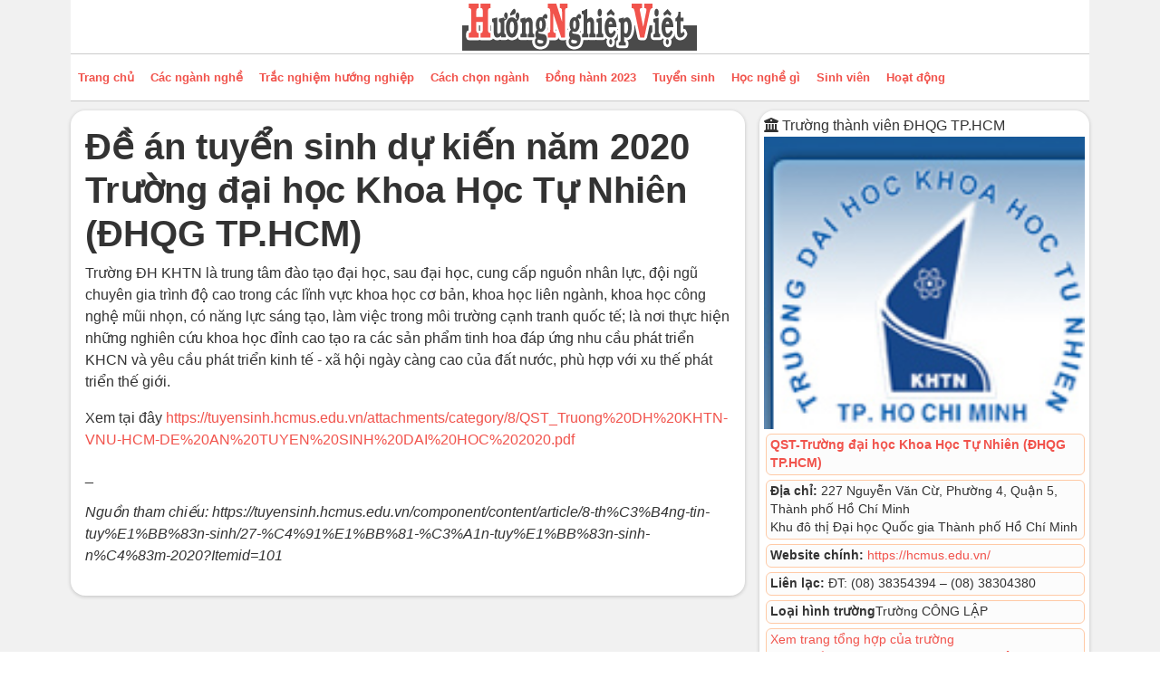

--- FILE ---
content_type: text/html; charset=utf-8
request_url: https://huongnghiepviet.com/tuyen-sinh/thong-bao-tuyen-sinh/de-an-tuyen-sinh-du-kien-nam-2020-truong-dai-hoc-khoa-hoc-tu-nhien-dhqg-tp-hcm
body_size: 5934
content:
<!DOCTYPE html>
<html lang="en-gb" dir="ltr">
<head>
    <meta charset="utf-8">
	<meta name="viewport" content="width=device-width, initial-scale=1">
	<title>Đề án tuyển sinh dự kiến năm 2020 Trường đại học Khoa Học Tự Nhiên (ĐHQG TP.HCM)</title>
	<link href="/tuyen-sinh/media/templates/site/solar/images/favicon.ico" rel="alternate icon" type="image/vnd.microsoft.icon">

    <style>
                    </style>
    <link href="/tuyen-sinh/media/system/css/joomla-fontawesome.min.css?3ff36f" rel="lazy-stylesheet"><noscript><link href="/tuyen-sinh/media/system/css/joomla-fontawesome.min.css?3ff36f" rel="stylesheet"></noscript>
	<link href="/tuyen-sinh/media/templates/site/solar/css/tuyensinh/block/table_bordered_striped_hover.min.css?3ff36f" rel="stylesheet">
	<link href="/tuyen-sinh/media/templates/site/solar/css/tuyensinh.content.min.css?3ff36f" rel="stylesheet">
	<link href="/tuyen-sinh/media/templates/site/solar/css/template.min.css?3ff36f" rel="lazy-stylesheet"><noscript><link href="/tuyen-sinh/media/templates/site/solar/css/template.min.css?3ff36f" rel="stylesheet"></noscript>
	<link href="/tuyen-sinh/media/templates/site/solar/css/critical.min.css?3ff36f" rel="stylesheet">
	<link href="/tuyen-sinh/media/templates/site/solar/css/vendor/joomla-custom-elements/joomla-alert.min.css?0.4.1" rel="stylesheet">
	<link href="/tuyen-sinh/media/templates/site/solar/css/user.css?3ff36f" rel="lazy-stylesheet"><noscript><link href="/tuyen-sinh/media/templates/site/solar/css/user.css?3ff36f" rel="stylesheet"></noscript>
	<link href="/tuyen-sinh/plugins/content/pdf_embed/assets/css/style.css" rel="stylesheet">
	<style>:root {
    --hue: 214;
    --template-bg-light: #f0f4fb;
    --template-text-dark: #495057;
    --template-text-light: #ffffff;
    --template-link-color: #2a69b8;
    --template-special-color: #001B4C;
    
}</style>

    <script src="/tuyen-sinh/media/vendor/jquery/js/jquery.min.js?3.7.1"></script>
	<script src="/tuyen-sinh/media/legacy/js/jquery-noconflict.min.js?504da4"></script>
	<script type="application/json" class="joomla-script-options new">{"joomla.jtext":{"ERROR":"Error","MESSAGE":"Message","NOTICE":"Notice","WARNING":"Warning","JCLOSE":"Close","JOK":"OK","JOPEN":"Open"},"system.paths":{"root":"\/tuyen-sinh","rootFull":"https:\/\/huongnghiepviet.com\/tuyen-sinh\/","base":"\/tuyen-sinh","baseFull":"https:\/\/huongnghiepviet.com\/tuyen-sinh\/"},"csrf.token":"e8bad083a0f5b2ebe60e53b4d6e996a2"}</script>
	<script src="/tuyen-sinh/media/system/js/core.min.js?2cb912"></script>
	<script src="/tuyen-sinh/media/vendor/bootstrap/js/alert.min.js?5.3.3" type="module"></script>
	<script src="/tuyen-sinh/media/vendor/bootstrap/js/button.min.js?5.3.3" type="module"></script>
	<script src="/tuyen-sinh/media/vendor/bootstrap/js/carousel.min.js?5.3.3" type="module"></script>
	<script src="/tuyen-sinh/media/vendor/bootstrap/js/collapse.min.js?5.3.3" type="module"></script>
	<script src="/tuyen-sinh/media/vendor/bootstrap/js/dropdown.min.js?5.3.3" type="module"></script>
	<script src="/tuyen-sinh/media/vendor/bootstrap/js/modal.min.js?5.3.3" type="module"></script>
	<script src="/tuyen-sinh/media/vendor/bootstrap/js/offcanvas.min.js?5.3.3" type="module"></script>
	<script src="/tuyen-sinh/media/vendor/bootstrap/js/popover.min.js?5.3.3" type="module"></script>
	<script src="/tuyen-sinh/media/vendor/bootstrap/js/scrollspy.min.js?5.3.3" type="module"></script>
	<script src="/tuyen-sinh/media/vendor/bootstrap/js/tab.min.js?5.3.3" type="module"></script>
	<script src="/tuyen-sinh/media/vendor/bootstrap/js/toast.min.js?5.3.3" type="module"></script>
	<script src="/tuyen-sinh/media/templates/site/solar/js/template.js?3ff36f" defer></script>
	<script src="/tuyen-sinh/media/system/js/messages.min.js?9a4811" type="module"></script>
	<script src="/tuyen-sinh/media/cck/js/cck.core.min.js?998f624a11cfed2a6860cdb04cb3cc63"></script>
	<script src="/tuyen-sinh/templates/gigafw_01/js/filter_div.js"></script>
	<script type="application/ld+json">{"@context":"https://schema.org","@graph":[{"@type":"Organization","@id":"https://huongnghiepviet.com/tuyen-sinh/#/schema/Organization/base","name":"HNV","url":"https://huongnghiepviet.com/tuyen-sinh/","logo":{"@type":"ImageObject","@id":"https://huongnghiepviet.com/tuyen-sinh/#/schema/ImageObject/logo","url":"images/huong-nghiep-viet-op.png","contentUrl":"images/huong-nghiep-viet-op.png","width":484,"height":252},"image":{"@id":"https://huongnghiepviet.com/tuyen-sinh/#/schema/ImageObject/logo"},"sameAs":["https://www.facebook.com/huongnghiepviet","https://www.youtube.com/c/Huongnghiepviet"]},{"@type":"WebSite","@id":"https://huongnghiepviet.com/tuyen-sinh/#/schema/WebSite/base","url":"https://huongnghiepviet.com/tuyen-sinh/","name":"HNV","publisher":{"@id":"https://huongnghiepviet.com/tuyen-sinh/#/schema/Organization/base"}},{"@type":"WebPage","@id":"https://huongnghiepviet.com/tuyen-sinh/#/schema/WebPage/base","url":"https://huongnghiepviet.com/tuyen-sinh/thong-bao-tuyen-sinh/de-an-tuyen-sinh-du-kien-nam-2020-truong-dai-hoc-khoa-hoc-tu-nhien-dhqg-tp-hcm","name":"Đề án tuyển sinh dự kiến năm 2020 Trường đại học Khoa Học Tự Nhiên (ĐHQG TP.HCM)","isPartOf":{"@id":"https://huongnghiepviet.com/tuyen-sinh/#/schema/WebSite/base"},"about":{"@id":"https://huongnghiepviet.com/tuyen-sinh/#/schema/Organization/base"},"inLanguage":"en-GB"},{"@type":"Article","@id":"https://huongnghiepviet.com/tuyen-sinh/#/schema/com_content/article/5004","name":"Đề án tuyển sinh dự kiến năm 2020 Trường đại học Khoa Học Tự Nhiên (ĐHQG TP.HCM)","headline":"Đề án tuyển sinh dự kiến năm 2020 Trường đại học Khoa Học Tự Nhiên (ĐHQG TP.HCM)","inLanguage":"en-GB","isPartOf":{"@id":"https://huongnghiepviet.com/tuyen-sinh/#/schema/WebPage/base"}}]}</script>
	<script>JCck.Core.baseURI = "/tuyen-sinh";</script>
	<script>JCck.Core.sourceURI = "https://huongnghiepviet.com/tuyen-sinh";</script>
	<script>jQuery(document).ready(function($){$("#cck4r .cck-line-blog-bottom1 > div:not(.clr)").deepestHeight();$("#cck4r .cck-line-blog-bottom1 div.cck-deepest-blog").deepestHeight();});jQuery(document).ready(function($){$("#cck4r .cck-line-blog-bottom1 > div:not(.clr)").deepestHeight();$("#cck4r .cck-line-blog-bottom1 div.cck-deepest-blog").deepestHeight();});</script>
	<meta property="og:type" content="article" />
	<meta property="og:title" content="Đề án tuyển sinh dự kiến năm 2020 Trường đại học Khoa Học Tự Nhiên (ĐHQG TP.HCM)"/>
	<meta property="og:description" content=""/>
	<meta property="og:site_name" content="Hướng nghiệp Việt - Tuyển Sinh"/>
	<meta property="og:url" content="https://www.huongnghiepviet.com/tuyen-sinh/thong-bao-tuyen-sinh/de-an-tuyen-sinh-du-kien-nam-2020-truong-dai-hoc-khoa-hoc-tu-nhien-dhqg-tp-hcm"/>
	<meta property="article:published_time" content="2020-06-23 02:52:00"/>
	<meta property="article:modified_time" content="2020-06-23 02:52:50"/>


    	
	
<!-- Google Tag Manager -->
<script>(function(w,d,s,l,i){w[l]=w[l]||[];w[l].push({'gtm.start':
new Date().getTime(),event:'gtm.js'});var f=d.getElementsByTagName(s)[0],
j=d.createElement(s),dl=l!='dataLayer'?'&l='+l:'';j.async=true;j.src=
'https://www.googletagmanager.com/gtm.js?id='+i+dl;f.parentNode.insertBefore(j,f);
})(window,document,'script','dataLayer','GTM-PJZ7JNV');</script>
<!-- End Google Tag Manager -->
</head>

<body class="site com_content view-article layout-blog no-task itemid-633">
<!-- Google Tag Manager (noscript) -->
<noscript><iframe src="https://www.googletagmanager.com/ns.html?id=GTM-PJZ7JNV"
height="0" width="0" style="display:none;visibility:hidden"></iframe></noscript>
<!-- End Google Tag Manager (noscript) -->
    <header class="header ">
        <div class="container">
    
        
        
                    <div class="header-brand bg-trang">
                        <a class="site-logo" href="https://huongnghiepviet.com/">
                            <img loading="eager" decoding="async" class="logo-image" src="https://huongnghiepviet.com/tuyen-sinh/images/logo.png" alt="HNV" width="263" height="59">                        </a>
            </div>
        
                    <div class="sitemenu-header bg-trang">
                <div class="row">
                                            <div class="col">
                            <nav class="navbar navbar-expand-md" aria-label="Menu main ">
    <button class="navbar-toggler" type="button" data-bs-toggle="collapse" data-bs-target="#navbars-288" aria-controls="navbarsExample04" aria-expanded="false" aria-label="Toggle navigation">
        <span class="navbar-toggler-icon"></span>
    </button>
    <div class="collapse navbar-collapse" id="navbars-288">
<ul  class="navbar-nav navbar-standard">
<li class="nav-item item-650"><a href="https://huongnghiepviet.com/" class="nav-link">Trang chủ</a></li><li class="nav-item item-651"><a href="https://huongnghiepviet.com/nganh-nghe" class="nav-link">Các ngành nghề</a></li><li class="nav-item item-652"><a href="https://huongnghiepviet.com/trac-nghiem-huong-nghiep" class="nav-link">Trắc nghiệm hướng nghiệp</a></li><li class="nav-item item-653"><a href="https://huongnghiepviet.com/khoa-hoc-huong-nghiep" class="nav-link">Cách chọn ngành</a></li><li class="nav-item item-654"><a href="https://huongnghiepviet.com/dong-hanh-2022" class="nav-link">Đồng hành 2023</a></li><li class="nav-item item-655"><a href="/tuyen-sinh/" class="nav-link">Tuyển sinh</a></li><li class="nav-item item-656"><a href="https://huongnghiepviet.com/hoc-nghe-co-viec" class="nav-link">Học nghề gì</a></li><li class="nav-item item-657"><a href="https://huongnghiepviet.com/sinh-vien" class="nav-link">Sinh viên</a></li><li class="nav-item item-658"><a href="https://huongnghiepviet.com/cong-dong" class="nav-link">Hoạt động</a></li></ul></div>
</nav>

                        </div>
                                                        </div>
            </div>
                </div>
    </header>

    
    
    
    
        
        
        

            



        
        
        
        
        <div class="container">
        <div class="row">
        
        <div class="col component-area">
           
            
            <main>
                                                    
                                
                
                

                
            <div class="com-content-article item-page">
    <meta itemprop="inLanguage" content="en-GB">
    
    
        
        
    
    
        
                                                <div class="com-content-article__body">
                				                                                                                                                                                                                    	                

<div class="row mb-5">
	<div class="col-12 col-sm-12 col-md-8 col-lg-8">		<div class="bg_art_detail rounded-ts bg-trang p-3">
								<h1  class="contentheading-a">
					Đề án tuyển sinh dự kiến năm 2020 Trường đại học Khoa Học Tự Nhiên (ĐHQG TP.HCM)			</h1>

			

			<section class="article-content">
            			<p><span>Trường ĐH KHTN là trung tâm đào tạo đại học, sau đại học, cung cấp nguồn nhân lực, đội ngũ chuyên gia trình độ cao trong các lĩnh vực khoa học cơ bản, khoa học liên ngành, khoa học công nghệ mũi nhọn, có năng lực sáng tạo, làm việc trong môi trường cạnh tranh quốc tế; là nơi thực hiện những nghiên cứu khoa học đỉnh cao tạo ra các sản phẩm tinh hoa đáp ứng nhu cầu phát triển KHCN và yêu cầu phát triển kinh tế - xã hội ngày càng cao của đất nước, phù hợp với xu thế phát triển thế giới.</span></p>            
			




			<p>Xem tại đây <a href="https://tuyensinh.hcmus.edu.vn/attachments/category/8/QST_Truong%20DH%20KHTN-VNU-HCM-DE%20AN%20TUYEN%20SINH%20DAI%20HOC%202020.pdf" target="_blank" rel="noopener noreferrer">https://tuyensinh.hcmus.edu.vn/attachments/category/8/QST_Truong%20DH%20KHTN-VNU-HCM-DE%20AN%20TUYEN%20SINH%20DAI%20HOC%202020.pdf</a></p>
<p>_</p>
<p><em>Nguồn tham chiếu: https://tuyensinh.hcmus.edu.vn/component/content/article/8-th%C3%B4ng-tin-tuy%E1%BB%83n-sinh/27-%C4%91%E1%BB%81-%C3%A1n-tuy%E1%BB%83n-sinh-n%C4%83m-2020?Itemid=101</em></p>
            
						
			
			</section>

			
				
				




		</div>


		



	</div>

							<div class="col-12 col-sm-12 col-md-4 col-lg-4">
										<div class="moduletable ">
                				                                                                                                                                                                                    	                

<div class="cottrai_arttruong rounded-ts">
	<div class="row">
		<div class="col-3 col-sm-3 col-md-12">
				<div class="style_nhomtruong_02"><i class="fa fa-university"></i> Trường thành viên ĐHQG TP.HCM </div>			<a href="/tuyen-sinh/truong/dai-hoc-khoa-hoc-tu-nhien-hcm"><img width="100%" alt="logo của trường QST-Trường đại học Khoa Học Tự Nhiên (ĐHQG TP.HCM)" src="/tuyen-sinh/images/truong/12/logo-truong-dai-hoc-khoa-hoc-tu-nhien-ho-chi-minh.jpg">			</a>
		</div>
		<div class="col-9 col-sm-9 col-md-12">
			<p><b><a href="/tuyen-sinh/truong/dai-hoc-khoa-hoc-tu-nhien-hcm">QST-Trường đại học Khoa Học Tự Nhiên (ĐHQG TP.HCM)</a></b></p>
			<p><span class="chudam">Địa chỉ:</span> 227 Nguyễn Văn Cừ, Phường 4, Quận 5, Thành phố Hồ Chí Minh<br />Khu đô thị Đại học Quốc gia Thành phố Hồ Chí Minh</p>
			<p><span class="chudam">Website chính:</span> <a rel="nofollow" target="_blank" href="https://hcmus.edu.vn/">
							https://hcmus.edu.vn/							</a></p>
			<p><span class="chudam">Liên lạc:</span> ĐT: (08) 38354394 – (08) 38304380</p>
						<p><span class="chudam">Loại hình trường</span>Trường CÔNG LẬP</p>
										<p><a class="mausac_xanh001 alink_trang displayblock" href="/tuyen-sinh/truong/dai-hoc-khoa-hoc-tu-nhien-hcm">  <span class="glyphicon glyphicon-screenshot" aria-hidden="true"></span> Xem trang tổng hợp của trường<br /> <b>QST-Trường đại học Khoa Học Tự Nhiên (ĐHQG TP.HCM)</b></a></p>
		</div>
	</div>
</div>
                                                                                                                                           
                                        			            	    	    </div>
<div class="moduletable  block_home_big_more bg-trang padding5">
            <h3 >Thông báo và dự thảo tuyển sinh mới</h3>        <div class="cck_module_list">
<div>        				                                                                                                                                                                                    	                

<a class="home_big_art_more d-block border-bottom" title="Lịch thi Đánh giá năng lực 2025 Đại học QUỐC GIA HÀ NỘI (ĐHQG Hà Nội)" href="/tuyen-sinh/tin-tuyen-sinh/lich-thi-danh-gia-nang-luc-2025-dai-hoc-quoc-gia-ha-noi-dhqg-ha-noi"> - Lịch thi Đánh giá năng lực 2025 Đại học QUỐC GIA HÀ NỘI (ĐHQG Hà Nội)</a>

                                                                                                                                           
                                        			            	    	            				                                                                                                                                                                                    	                

<a class="home_big_art_more d-block border-bottom" title="Kỳ thi Đánh giá năng lực (ĐGNL) của ĐHQG-HCM năm 2025 (đợt 2) - đăng ký đến 07/5/2025" href="/tuyen-sinh/thong-bao-tuyen-sinh/ky-thi-danh-gia-nang-luc-dgnl-cua-dhqg-hcm-nam-2025-dot-2"> - Kỳ thi Đánh giá năng lực (ĐGNL) của ĐHQG-HCM năm 2025 (đợt 2) - đăng ký đến 07/5/2025</a>

                                                                                                                                           
                                        			            	    	            				                                                                                                                                                                                    	                

<a class="home_big_art_more d-block border-bottom" title="Lịch tổ chức Kỳ thi V-SAT năm 2025 tại Trường Đại học Cần Thơ" href="/tuyen-sinh/tin-tuyen-sinh/lich-to-chuc-ky-thi-v-sat-nam-2025-tai-truong-dai-hoc-can-tho"> - Lịch tổ chức Kỳ thi V-SAT năm 2025 tại Trường Đại học Cần Thơ</a>

                                                                                                                                           
                                        			            	    	            				                                                                                                                                                                                    	                

<a class="home_big_art_more d-block border-bottom" title="Học phí DVT - Trường đại học Trà Vinh" href="/tuyen-sinh/hoc-phi/hoc-phi-dvt-truong-dai-hoc-tra-vinh"> - Học phí DVT - Trường đại học Trà Vinh</a>

                                                                                                                                           
                                        			            	    	            				                                                                                                                                                                                    	                

<a class="home_big_art_more d-block border-bottom" title="Học phí Trường đại học công nghệ Đông Á(*) DDA" href="/tuyen-sinh/hoc-phi/hoc-phi-truong-dai-hoc-cong-nghe-dong-a-dda"> - Học phí Trường đại học công nghệ Đông Á(*) DDA</a>

                                                                                                                                           
                                        			            	    	            				                                                                                                                                                                                    	                

<a class="home_big_art_more d-block border-bottom" title="Thông tin Tuyển sinh đại học theo từng TỈNH - THÀNH PHỐ" href="/tuyen-sinh/thong-tin-tuyen-sinh-dai-hoc-theo-tung-tinh-thanh-pho"> - Thông tin Tuyển sinh đại học theo từng TỈNH - THÀNH PHỐ</a>

                                                                                                                                           
                                        			            	    	    <div class="cck-line-blog-bottom1 cck-w100 cck-line"><div id="cck4r_bottom1-1" class="cck-w33 cck-fl cck-ptb"><div class="cck-plr"><div class="cck-odd cck-deepest-blog">        				                                                                                                                                                                                    	                

<a class="home_big_art_more d-block border-bottom" title="Học phí MHN - Trường đại học mở Hà Nội" href="/tuyen-sinh/hoc-phi/hoc-phi-mhn-truong-dai-hoc-mo-ha-noi"> - Học phí MHN - Trường đại học mở Hà Nội</a>

                                                                                                                                           
                                        			            	    	    </div></div></div><div id="cck4r_bottom1-2" class="cck-w34 cck-fl cck-ptb"><div class="cck-plr"><div class="cck-even cck-deepest-blog">        				                                                                                                                                                                                    	                

<a class="home_big_art_more d-block border-bottom" title="Học phí TDV - Trường đại học Vinh" href="/tuyen-sinh/hoc-phi/hoc-phi-tdv-truong-dai-hoc-vinh"> - Học phí TDV - Trường đại học Vinh</a>

                                                                                                                                           
                                        			            	    	    </div></div></div></div><div class="cck-clear"></div></div></div>
</div>

				</div>

		
	<div class="col-12 col-sm-12 col-md-12">
		


				
	</div>
 </div>
		
				

                                                                                                                                           
                                        			            	    	        </div>

        
                                        </div>


            </main>
            

            
            
            <div id="system-message-container" aria-live="polite"></div>


            

        </div>

                </div>
        </div>

                
            

    <footer class="footer">
                <div class=" line-bottom px-2 py-3">
                    <div class="container">
                        <div class="row">
                            <div class="col-12 col-md-12 text-center">
                            	<a target="_blank" href="https://www.facebook.com/huongnghiepviet/"><i class="fab fa-facebook fa-lg"></i> Page Hướng nghiệp Việt</a> 
                            	<a target="_blank" href="https://www.facebook.com/groups/huongnghiepviet/"><i class="fab fa-facebook fa-lg"></i> Group Hướng nghiệp Việt</a>
                            </div>
                        </div>
                    </div>
                </div>
                <div class=" line-bottom">
                    <div class="container">
                        <div class="row">
                            <div class="col-6 col-md-3">   
                                <h3 class="module-title ">
                                    <span>Hướng nghiệp</span>
                                </h3>
                                <ul class="danhsachf">
                                        <li>
                                        <a href="https://huongnghiepviet.com">Hướng nghiệp</a>
                                    </li>
                                    <li>
                                        <a href="/tuyen-sinh/nganh-nghe">Tìm hiểu các ngành nghề</a>
                                    </li>
                                    <li>
                                        <a href="/tuyen-sinh/trac-nghiem-huong-nghiep">Trắc nghiệm hướng nghiệp</a>
                                    </li>
                                    <li>
                                        <a href="/tuyen-sinh/the-gioi-nghe-nghiep">Thế giới nghề nghiệp</a>
                                    </li>
                                    <li>
                                        <a href="/tuyen-sinh/hoc-nghe-co-viec">Học nghề gì</a>
                                    </li>
                                    <li>
                                        <a href="/tuyen-sinh/khoa-hoc-huong-nghiep">Phương pháp chọn ngành nghề</a>
                                    </li>
                                    <li>
                                        <a href="/tuyen-sinh/tin">Tin Bài</a>
                                    </li>
                                    <li>
                                        <a href="/tuyen-sinh/huong-dan-bo-tuc-hoc-tiep-cap-2-cap-3" rel="alternate">Học bổ túc học tiếp cấp 2 cấp 3</a>
                                    </li>
                                        <li>
                                        <a href="/tuyen-sinh/video">Video Clip</a>
                                    </li>
                                </ul>
                            </div>
                            <div class="col-6 col-md-3">
                                <h3 class="module-title ">
                                    Tuyển sinh
                                </h3>
                                <ul class="danhsachf">
                                    <li>
                                        <a href="https://huongnghiepviet.com/tuyen-sinh/">Trang TUYỂN SINH</a>
                                    </li>
                                    <li>
                                        <a href="https://huongnghiepviet.com/tuyen-sinh/tin-tuyen-sinh">Tin đào tạo &amp;tuyển sinh</a>
                                    </li>
                                    <li>
                                        <a href="https://huongnghiepviet.com/tuyen-sinh/diem-chuan/diem-chuan-theo-nganh-nghe">Điểm chuẩn theo ngành</a>
                                    </li>
                                    <li>
                                        <a href="https://huongnghiepviet.com/tuyen-sinh/diem-chuan/diem-chuan-dai-hoc">Điểm chuẩn theo trường</a>
                                    </li>
                                    <li>
                                        <a href="https://huongnghiepviet.com/tuyen-sinh/hoc-phi">Học phí</a>
                                    </li>
                                </ul>
                            </div>
                            <div class="col-6 col-md-3">
                                <h3 class="module-title ">
                                    <span>Hướng nghiệp Việt</span>
                                </h3>
                                <ul class="danhsachf">
                                    <li>
                                        <a href="/tuyen-sinh/gioi-thieu">Giới thiệu Hướng nghiệp Việt</a>
                                    </li>
                                    <li>
                                        <a href="/tuyen-sinh/cong-dong">HOẠT ĐỘNG</a>
                                    </li>
                                    <li>
                                        <a href="/tuyen-sinh/cong-dong/thanh-vien">Thành viên</a>
                                    </li>
                                    <li>
                                        <a href="/tuyen-sinh/huong-nghiep-viet">Hoạt động và sự kiện</a>
                                    </li>
                                </ul>
                            </div>
                            <div class="col-6 col-md-3">
                                <h3 class="module-title ">
                                    <span>Hướng nghiệp Việt</span>
                                </h3>
                                <ul class="danhsachf">
                                    <li>
                                        <a href="/tuyen-sinh/chuong-trinh-hop-tac">Dành cho các đơn vị, các trường đào tạo bổ túc</a>
                                    </li>
                                    <li>
                                        <a href="/tuyen-sinh/chuong-trinh-hop-tac">Hợp tác với các trường về tuyển sinh NGHỀ, hướng nghiệp NGHỀ</a>
                                    </li>
                                    <li>
                                        <a href="/tuyen-sinh/chuong-trinh-hop-tac">Hợp tác cùng Hướng nghiệp Việt</a>
                                    </li>
                                    <li>
                                        <a href="/tuyen-sinh/cong-dong/dong-gop-ho-tro">Đóng góp &amp;hỗ trợ</a>
                                    </li>
                                </ul>
                            </div>
                        </div>
                    </div>
                </div>
                <div class="container footer-pos-3">
                    <p class="py-4">
                        <strong>
                            Chương trình Hướng nghiệp Việt<br/>
                        </strong>
                        Email: <strong><a href="/cdn-cgi/l/email-protection" class="__cf_email__" data-cfemail="e78f9288898089808f8e8297918e8293a7808a868e8bc984888a">[email&#160;protected]</a></strong>
                    </p>
                </div>
    </footer>

    
    
<script data-cfasync="false" src="/cdn-cgi/scripts/5c5dd728/cloudflare-static/email-decode.min.js"></script><script defer src="https://static.cloudflareinsights.com/beacon.min.js/vcd15cbe7772f49c399c6a5babf22c1241717689176015" integrity="sha512-ZpsOmlRQV6y907TI0dKBHq9Md29nnaEIPlkf84rnaERnq6zvWvPUqr2ft8M1aS28oN72PdrCzSjY4U6VaAw1EQ==" data-cf-beacon='{"version":"2024.11.0","token":"70916196ca8749d89b7f70475bb4c311","r":1,"server_timing":{"name":{"cfCacheStatus":true,"cfEdge":true,"cfExtPri":true,"cfL4":true,"cfOrigin":true,"cfSpeedBrain":true},"location_startswith":null}}' crossorigin="anonymous"></script>
</body>
</html>


--- FILE ---
content_type: text/css
request_url: https://huongnghiepviet.com/tuyen-sinh/media/templates/site/solar/css/critical.min.css?3ff36f
body_size: 8585
content:
@charset "UTF-8";
/*!
 * Bootstrap Grid v5.2.3 (https://getbootstrap.com/)
 * Copyright 2011-2022 The Bootstrap Authors
 * Copyright 2011-2022 Twitter, Inc.
 * Licensed under MIT (https://github.com/twbs/bootstrap/blob/main/LICENSE)
 */:root{--blue:#010156;--indigo:#6812f3;--purple:#6f42c2;--pink:#e93f8e;--red:#a51f18;--orange:#fd7e17;--yellow:#ad6200;--green:#448344;--teal:#5abfdd;--cyan:#30638d;--white:#fff;--gray-100:#f9fafb;--gray-200:#eaedf0;--gray-300:#dfe3e7;--gray-400:#ced4da;--gray-500:#adb5bd;--gray-600:#6d757e;--gray-700:#484f56;--gray-800:#353b41;--gray-900:#22262a;--primary:#010156;--secondary:#6d757e;--success:#448344;--info:#30638d;--warning:#ad6200;--danger:#a51f18;--light:#f9fafb;--dark:#353b41;--primary-rgb:1,1,86;--secondary-rgb:109,117,126;--success-rgb:68,131,68;--info-rgb:48,99,141;--warning-rgb:173,98,0;--danger-rgb:165,31,24;--light-rgb:249,250,251;--dark-rgb:53,59,65;--white-rgb:255,255,255;--black-rgb:0,0,0;--body-color-rgb:34,38,42;--body-bg-rgb:255,255,255;--font-sans-serif:-apple-system,BlinkMacSystemFont,"Segoe UI",Roboto,"Helvetica Neue",Arial,"Noto Sans",sans-serif,"Apple Color Emoji","Segoe UI Emoji","Segoe UI Symbol","Noto Color Emoji";--font-monospace:SFMono-Regular,Menlo,Monaco,Consolas,"Liberation Mono","Courier New",monospace;--gradient:linear-gradient(180deg,hsla(0,0%,100%,.15),hsla(0,0%,100%,0));--body-font-family:var(--solar-font-family-body,-apple-system,BlinkMacSystemFont,"Segoe UI",Roboto,"Helvetica Neue",Arial,"Noto Sans",sans-serif,"Apple Color Emoji","Segoe UI Emoji","Segoe UI Symbol","Noto Color Emoji");--body-font-size:1rem;--body-font-weight:400;--body-line-height:1.5;--body-color:#22262a;--body-bg:#fff;--border-width:1px;--border-style:solid;--border-color:#dfe3e7;--border-color-translucent:rgba(0,0,0,.175);--border-radius:0.25rem;--border-radius-sm:0.2rem;--border-radius-lg:0.3rem;--border-radius-xl:0.3rem;--border-radius-2xl:0.3rem;--border-radius-pill:50rem;--link-color:var(--solar-color-link);--link-hover-color:var(--solar-color-hover);--code-color:#e93f8e;--highlight-bg:#fbeea8}*,:after,:before{-webkit-box-sizing:border-box;box-sizing:border-box}@media (prefers-reduced-motion:no-preference){:root{scroll-behavior:smooth}}body{-webkit-text-size-adjust:100%;-webkit-tap-highlight-color:rgba(0,0,0,0);background-color:var(--body-bg);color:var(--body-color);font-family:var(--body-font-family);font-size:var(--body-font-size);font-weight:var(--body-font-weight);line-height:var(--body-line-height);margin:0;text-align:var(--body-text-align)}hr{border:0;border-top:1px solid;color:inherit;margin:1rem 0;opacity:.25}.h1,.h2,.h3,.h4,.h5,.h6,h1,h2,h3,h4,h5,h6{font-weight:500;line-height:1.2;margin-bottom:.5rem;margin-top:0}.h1,h1{font-size:calc(1.375rem + 1.5vw)}@media (min-width:1200px){.h1,h1{font-size:2.5rem}}.h2,h2{font-size:calc(1.325rem + .9vw)}@media (min-width:1200px){.h2,h2{font-size:2rem}}.h3,h3{font-size:calc(1.3rem + .6vw)}@media (min-width:1200px){.h3,h3{font-size:1.75rem}}.h4,h4{font-size:calc(1.275rem + .3vw)}@media (min-width:1200px){.h4,h4{font-size:1.5rem}}.h5,h5{font-size:1.25rem}.h6,h6{font-size:1rem}p{margin-bottom:1rem;margin-top:0}abbr[title]{cursor:help;-webkit-text-decoration:underline dotted;text-decoration:underline dotted;-webkit-text-decoration-skip-ink:none;text-decoration-skip-ink:none}address{font-style:normal;line-height:inherit;margin-bottom:1rem}ol,ul{padding-left:2rem}dl,ol,ul{margin-bottom:1rem;margin-top:0}ol ol,ol ul,ul ol,ul ul{margin-bottom:0}dt{font-weight:700}dd{margin-bottom:.5rem;margin-left:0}blockquote{margin:0 0 1rem}b,strong{font-weight:bolder}.small,small{font-size:.875em}.mark,mark{background-color:var(--highlight-bg);padding:.1875em}sub,sup{font-size:.75em;line-height:0;position:relative;vertical-align:baseline}sub{bottom:-.25em}sup{top:-.5em}a{color:var(--link-color);text-decoration:underline}a:hover{color:var(--link-hover-color)}a:not([href]):not([class]),a:not([href]):not([class]):hover{color:inherit;text-decoration:none}code,kbd,pre,samp{font-family:var(--font-monospace);font-size:1em}pre{display:block;font-size:.875em;margin-bottom:1rem;margin-top:0;overflow:auto}pre code{color:inherit;font-size:inherit;word-break:normal}code{word-wrap:break-word;color:var(--code-color);font-size:.875em}a>code{color:inherit}kbd{background-color:var(--body-color);border-radius:.2rem;color:var(--body-bg);font-size:.875em;padding:.1875rem .375rem}kbd kbd{font-size:1em;padding:0}figure{margin:0 0 1rem}img,svg{vertical-align:middle}table{border-collapse:collapse;caption-side:bottom}caption{color:#6d757e;padding-bottom:.5rem;padding-top:.5rem;text-align:left}th{text-align:inherit;text-align:-webkit-match-parent}tbody,td,tfoot,th,thead,tr{border:0 solid;border-color:inherit}label{display:inline-block}button{border-radius:0}button:focus:not(:focus-visible){outline:0}button,input,optgroup,select,textarea{font-family:inherit;font-size:inherit;line-height:inherit;margin:0}button,select{text-transform:none}[role=button]{cursor:pointer}select{word-wrap:normal}select:disabled{opacity:1}[list]:not([type=date]):not([type=datetime-local]):not([type=month]):not([type=week]):not([type=time])::-webkit-calendar-picker-indicator{display:none!important}[type=button],[type=reset],[type=submit],button{-webkit-appearance:button}[type=button]:not(:disabled),[type=reset]:not(:disabled),[type=submit]:not(:disabled),button:not(:disabled){cursor:pointer}::-moz-focus-inner{border-style:none;padding:0}textarea{resize:vertical}fieldset{border:0;margin:0;min-width:0;padding:0}legend{float:left;font-size:calc(1.275rem + .3vw);line-height:inherit;margin-bottom:.5rem;padding:0;width:100%}@media (min-width:1200px){legend{font-size:1.5rem}}legend+*{clear:left}::-webkit-datetime-edit-day-field,::-webkit-datetime-edit-fields-wrapper,::-webkit-datetime-edit-hour-field,::-webkit-datetime-edit-minute,::-webkit-datetime-edit-month-field,::-webkit-datetime-edit-text,::-webkit-datetime-edit-year-field{padding:0}::-webkit-inner-spin-button{height:auto}[type=search]{-webkit-appearance:textfield;outline-offset:-2px}::-webkit-search-decoration{-webkit-appearance:none}::-webkit-color-swatch-wrapper{padding:0}::-webkit-file-upload-button{-webkit-appearance:button;font:inherit}::file-selector-button{-webkit-appearance:button;font:inherit}output{display:inline-block}iframe{border:0}summary{cursor:pointer;display:list-item}progress{vertical-align:baseline}[hidden]{display:none!important}.lead{font-size:1.25rem;font-weight:300}.display-1{font-size:calc(1.625rem + 4.5vw);font-weight:300;line-height:1.2}@media (min-width:1200px){.display-1{font-size:5rem}}.display-2{font-size:calc(1.575rem + 3.9vw);font-weight:300;line-height:1.2}@media (min-width:1200px){.display-2{font-size:4.5rem}}.display-3{font-size:calc(1.525rem + 3.3vw);font-weight:300;line-height:1.2}@media (min-width:1200px){.display-3{font-size:4rem}}.display-4{font-size:calc(1.475rem + 2.7vw);font-weight:300;line-height:1.2}@media (min-width:1200px){.display-4{font-size:3.5rem}}.display-5{font-size:calc(1.425rem + 2.1vw);font-weight:300;line-height:1.2}@media (min-width:1200px){.display-5{font-size:3rem}}.display-6{font-size:calc(1.375rem + 1.5vw);font-weight:300;line-height:1.2}@media (min-width:1200px){.display-6{font-size:2.5rem}}.list-inline,.list-unstyled{list-style:none;padding-left:0}.list-inline-item{display:inline-block}.list-inline-item:not(:last-child){margin-right:.5rem}.initialism{font-size:.875em;text-transform:uppercase}.blockquote{font-size:1.25rem;margin-bottom:1rem}.blockquote>:last-child{margin-bottom:0}.blockquote-footer{color:#6d757e;font-size:.875em;margin-bottom:1rem;margin-top:-1rem}.blockquote-footer:before{content:"— "}.container,.container-fluid,.container-lg,.container-md,.container-sm,.container-xl,.container-xxl{--gutter-x:1em;--gutter-y:0;margin-left:auto;margin-right:auto;padding-left:calc(var(--gutter-x)*.5);padding-right:calc(var(--gutter-x)*.5);width:100%}@media (min-width:576px){.container,.container-sm{max-width:540px}}@media (min-width:768px){.container,.container-md,.container-sm{max-width:720px}}@media (min-width:992px){.container,.container-lg,.container-md,.container-sm{max-width:960px}}@media (min-width:1200px){.container,.container-lg,.container-md,.container-sm,.container-xl{max-width:1140px}}@media (min-width:1400px){.container,.container-lg,.container-md,.container-sm,.container-xl,.container-xxl{max-width:1320px}}.row{--gutter-x:1em;--gutter-y:0;display:-webkit-box;display:-ms-flexbox;display:flex;-ms-flex-wrap:wrap;flex-wrap:wrap;margin-left:calc(var(--gutter-x)*-.5);margin-right:calc(var(--gutter-x)*-.5);margin-top:calc(var(--gutter-y)*-1)}.row>*{-ms-flex-negative:0;-webkit-box-sizing:border-box;box-sizing:border-box;flex-shrink:0;margin-top:var(--gutter-y);max-width:100%;padding-left:calc(var(--gutter-x)*.5);padding-right:calc(var(--gutter-x)*.5);width:100%}.col{-webkit-box-flex:1;-ms-flex:1 0 0%;flex:1 0 0%}.row-cols-auto>*{width:auto}.row-cols-1>*,.row-cols-auto>*{-webkit-box-flex:0;-ms-flex:0 0 auto;flex:0 0 auto}.row-cols-1>*{width:100%}.row-cols-2>*{width:50%}.row-cols-2>*,.row-cols-3>*{-webkit-box-flex:0;-ms-flex:0 0 auto;flex:0 0 auto}.row-cols-3>*{width:33.3333333333%}.row-cols-4>*{width:25%}.row-cols-4>*,.row-cols-5>*{-webkit-box-flex:0;-ms-flex:0 0 auto;flex:0 0 auto}.row-cols-5>*{width:20%}.row-cols-6>*{width:16.6666666667%}.col-auto,.row-cols-6>*{-webkit-box-flex:0;-ms-flex:0 0 auto;flex:0 0 auto}.col-auto{width:auto}.col-1{width:8.33333333%}.col-1,.col-2{-webkit-box-flex:0;-ms-flex:0 0 auto;flex:0 0 auto}.col-2{width:16.66666667%}.col-3{width:25%}.col-3,.col-4{-webkit-box-flex:0;-ms-flex:0 0 auto;flex:0 0 auto}.col-4{width:33.33333333%}.col-5{width:41.66666667%}.col-5,.col-6{-webkit-box-flex:0;-ms-flex:0 0 auto;flex:0 0 auto}.col-6{width:50%}.col-7{width:58.33333333%}.col-7,.col-8{-webkit-box-flex:0;-ms-flex:0 0 auto;flex:0 0 auto}.col-8{width:66.66666667%}.col-9{width:75%}.col-10,.col-9{-webkit-box-flex:0;-ms-flex:0 0 auto;flex:0 0 auto}.col-10{width:83.33333333%}.col-11{width:91.66666667%}.col-11,.col-12{-webkit-box-flex:0;-ms-flex:0 0 auto;flex:0 0 auto}.col-12{width:100%}.offset-1{margin-left:8.33333333%}.offset-2{margin-left:16.66666667%}.offset-3{margin-left:25%}.offset-4{margin-left:33.33333333%}.offset-5{margin-left:41.66666667%}.offset-6{margin-left:50%}.offset-7{margin-left:58.33333333%}.offset-8{margin-left:66.66666667%}.offset-9{margin-left:75%}.offset-10{margin-left:83.33333333%}.offset-11{margin-left:91.66666667%}.g-0,.gx-0{--gutter-x:0}.g-0,.gy-0{--gutter-y:0}.g-1,.gx-1{--gutter-x:0.25rem}.g-1,.gy-1{--gutter-y:0.25rem}.g-2,.gx-2{--gutter-x:0.5rem}.g-2,.gy-2{--gutter-y:0.5rem}.g-3,.gx-3{--gutter-x:1rem}.g-3,.gy-3{--gutter-y:1rem}.g-4,.gx-4{--gutter-x:1.5rem}.g-4,.gy-4{--gutter-y:1.5rem}.g-5,.gx-5{--gutter-x:3rem}.g-5,.gy-5{--gutter-y:3rem}@media (min-width:576px){.col-sm{-webkit-box-flex:1;-ms-flex:1 0 0%;flex:1 0 0%}.row-cols-sm-auto>*{width:auto}.row-cols-sm-1>*,.row-cols-sm-auto>*{-webkit-box-flex:0;-ms-flex:0 0 auto;flex:0 0 auto}.row-cols-sm-1>*{width:100%}.row-cols-sm-2>*{width:50%}.row-cols-sm-2>*,.row-cols-sm-3>*{-webkit-box-flex:0;-ms-flex:0 0 auto;flex:0 0 auto}.row-cols-sm-3>*{width:33.3333333333%}.row-cols-sm-4>*{width:25%}.row-cols-sm-4>*,.row-cols-sm-5>*{-webkit-box-flex:0;-ms-flex:0 0 auto;flex:0 0 auto}.row-cols-sm-5>*{width:20%}.row-cols-sm-6>*{width:16.6666666667%}.col-sm-auto,.row-cols-sm-6>*{-webkit-box-flex:0;-ms-flex:0 0 auto;flex:0 0 auto}.col-sm-auto{width:auto}.col-sm-1{width:8.33333333%}.col-sm-1,.col-sm-2{-webkit-box-flex:0;-ms-flex:0 0 auto;flex:0 0 auto}.col-sm-2{width:16.66666667%}.col-sm-3{width:25%}.col-sm-3,.col-sm-4{-webkit-box-flex:0;-ms-flex:0 0 auto;flex:0 0 auto}.col-sm-4{width:33.33333333%}.col-sm-5{width:41.66666667%}.col-sm-5,.col-sm-6{-webkit-box-flex:0;-ms-flex:0 0 auto;flex:0 0 auto}.col-sm-6{width:50%}.col-sm-7{width:58.33333333%}.col-sm-7,.col-sm-8{-webkit-box-flex:0;-ms-flex:0 0 auto;flex:0 0 auto}.col-sm-8{width:66.66666667%}.col-sm-9{width:75%}.col-sm-10,.col-sm-9{-webkit-box-flex:0;-ms-flex:0 0 auto;flex:0 0 auto}.col-sm-10{width:83.33333333%}.col-sm-11{width:91.66666667%}.col-sm-11,.col-sm-12{-webkit-box-flex:0;-ms-flex:0 0 auto;flex:0 0 auto}.col-sm-12{width:100%}.offset-sm-0{margin-left:0}.offset-sm-1{margin-left:8.33333333%}.offset-sm-2{margin-left:16.66666667%}.offset-sm-3{margin-left:25%}.offset-sm-4{margin-left:33.33333333%}.offset-sm-5{margin-left:41.66666667%}.offset-sm-6{margin-left:50%}.offset-sm-7{margin-left:58.33333333%}.offset-sm-8{margin-left:66.66666667%}.offset-sm-9{margin-left:75%}.offset-sm-10{margin-left:83.33333333%}.offset-sm-11{margin-left:91.66666667%}.g-sm-0,.gx-sm-0{--gutter-x:0}.g-sm-0,.gy-sm-0{--gutter-y:0}.g-sm-1,.gx-sm-1{--gutter-x:0.25rem}.g-sm-1,.gy-sm-1{--gutter-y:0.25rem}.g-sm-2,.gx-sm-2{--gutter-x:0.5rem}.g-sm-2,.gy-sm-2{--gutter-y:0.5rem}.g-sm-3,.gx-sm-3{--gutter-x:1rem}.g-sm-3,.gy-sm-3{--gutter-y:1rem}.g-sm-4,.gx-sm-4{--gutter-x:1.5rem}.g-sm-4,.gy-sm-4{--gutter-y:1.5rem}.g-sm-5,.gx-sm-5{--gutter-x:3rem}.g-sm-5,.gy-sm-5{--gutter-y:3rem}}@media (min-width:768px){.col-md{-webkit-box-flex:1;-ms-flex:1 0 0%;flex:1 0 0%}.row-cols-md-auto>*{width:auto}.row-cols-md-1>*,.row-cols-md-auto>*{-webkit-box-flex:0;-ms-flex:0 0 auto;flex:0 0 auto}.row-cols-md-1>*{width:100%}.row-cols-md-2>*{width:50%}.row-cols-md-2>*,.row-cols-md-3>*{-webkit-box-flex:0;-ms-flex:0 0 auto;flex:0 0 auto}.row-cols-md-3>*{width:33.3333333333%}.row-cols-md-4>*{width:25%}.row-cols-md-4>*,.row-cols-md-5>*{-webkit-box-flex:0;-ms-flex:0 0 auto;flex:0 0 auto}.row-cols-md-5>*{width:20%}.row-cols-md-6>*{width:16.6666666667%}.col-md-auto,.row-cols-md-6>*{-webkit-box-flex:0;-ms-flex:0 0 auto;flex:0 0 auto}.col-md-auto{width:auto}.col-md-1{width:8.33333333%}.col-md-1,.col-md-2{-webkit-box-flex:0;-ms-flex:0 0 auto;flex:0 0 auto}.col-md-2{width:16.66666667%}.col-md-3{width:25%}.col-md-3,.col-md-4{-webkit-box-flex:0;-ms-flex:0 0 auto;flex:0 0 auto}.col-md-4{width:33.33333333%}.col-md-5{width:41.66666667%}.col-md-5,.col-md-6{-webkit-box-flex:0;-ms-flex:0 0 auto;flex:0 0 auto}.col-md-6{width:50%}.col-md-7{width:58.33333333%}.col-md-7,.col-md-8{-webkit-box-flex:0;-ms-flex:0 0 auto;flex:0 0 auto}.col-md-8{width:66.66666667%}.col-md-9{width:75%}.col-md-10,.col-md-9{-webkit-box-flex:0;-ms-flex:0 0 auto;flex:0 0 auto}.col-md-10{width:83.33333333%}.col-md-11{width:91.66666667%}.col-md-11,.col-md-12{-webkit-box-flex:0;-ms-flex:0 0 auto;flex:0 0 auto}.col-md-12{width:100%}.offset-md-0{margin-left:0}.offset-md-1{margin-left:8.33333333%}.offset-md-2{margin-left:16.66666667%}.offset-md-3{margin-left:25%}.offset-md-4{margin-left:33.33333333%}.offset-md-5{margin-left:41.66666667%}.offset-md-6{margin-left:50%}.offset-md-7{margin-left:58.33333333%}.offset-md-8{margin-left:66.66666667%}.offset-md-9{margin-left:75%}.offset-md-10{margin-left:83.33333333%}.offset-md-11{margin-left:91.66666667%}.g-md-0,.gx-md-0{--gutter-x:0}.g-md-0,.gy-md-0{--gutter-y:0}.g-md-1,.gx-md-1{--gutter-x:0.25rem}.g-md-1,.gy-md-1{--gutter-y:0.25rem}.g-md-2,.gx-md-2{--gutter-x:0.5rem}.g-md-2,.gy-md-2{--gutter-y:0.5rem}.g-md-3,.gx-md-3{--gutter-x:1rem}.g-md-3,.gy-md-3{--gutter-y:1rem}.g-md-4,.gx-md-4{--gutter-x:1.5rem}.g-md-4,.gy-md-4{--gutter-y:1.5rem}.g-md-5,.gx-md-5{--gutter-x:3rem}.g-md-5,.gy-md-5{--gutter-y:3rem}}@media (min-width:992px){.col-lg{-webkit-box-flex:1;-ms-flex:1 0 0%;flex:1 0 0%}.row-cols-lg-auto>*{width:auto}.row-cols-lg-1>*,.row-cols-lg-auto>*{-webkit-box-flex:0;-ms-flex:0 0 auto;flex:0 0 auto}.row-cols-lg-1>*{width:100%}.row-cols-lg-2>*{width:50%}.row-cols-lg-2>*,.row-cols-lg-3>*{-webkit-box-flex:0;-ms-flex:0 0 auto;flex:0 0 auto}.row-cols-lg-3>*{width:33.3333333333%}.row-cols-lg-4>*{width:25%}.row-cols-lg-4>*,.row-cols-lg-5>*{-webkit-box-flex:0;-ms-flex:0 0 auto;flex:0 0 auto}.row-cols-lg-5>*{width:20%}.row-cols-lg-6>*{width:16.6666666667%}.col-lg-auto,.row-cols-lg-6>*{-webkit-box-flex:0;-ms-flex:0 0 auto;flex:0 0 auto}.col-lg-auto{width:auto}.col-lg-1{width:8.33333333%}.col-lg-1,.col-lg-2{-webkit-box-flex:0;-ms-flex:0 0 auto;flex:0 0 auto}.col-lg-2{width:16.66666667%}.col-lg-3{width:25%}.col-lg-3,.col-lg-4{-webkit-box-flex:0;-ms-flex:0 0 auto;flex:0 0 auto}.col-lg-4{width:33.33333333%}.col-lg-5{width:41.66666667%}.col-lg-5,.col-lg-6{-webkit-box-flex:0;-ms-flex:0 0 auto;flex:0 0 auto}.col-lg-6{width:50%}.col-lg-7{width:58.33333333%}.col-lg-7,.col-lg-8{-webkit-box-flex:0;-ms-flex:0 0 auto;flex:0 0 auto}.col-lg-8{width:66.66666667%}.col-lg-9{width:75%}.col-lg-10,.col-lg-9{-webkit-box-flex:0;-ms-flex:0 0 auto;flex:0 0 auto}.col-lg-10{width:83.33333333%}.col-lg-11{width:91.66666667%}.col-lg-11,.col-lg-12{-webkit-box-flex:0;-ms-flex:0 0 auto;flex:0 0 auto}.col-lg-12{width:100%}.offset-lg-0{margin-left:0}.offset-lg-1{margin-left:8.33333333%}.offset-lg-2{margin-left:16.66666667%}.offset-lg-3{margin-left:25%}.offset-lg-4{margin-left:33.33333333%}.offset-lg-5{margin-left:41.66666667%}.offset-lg-6{margin-left:50%}.offset-lg-7{margin-left:58.33333333%}.offset-lg-8{margin-left:66.66666667%}.offset-lg-9{margin-left:75%}.offset-lg-10{margin-left:83.33333333%}.offset-lg-11{margin-left:91.66666667%}.g-lg-0,.gx-lg-0{--gutter-x:0}.g-lg-0,.gy-lg-0{--gutter-y:0}.g-lg-1,.gx-lg-1{--gutter-x:0.25rem}.g-lg-1,.gy-lg-1{--gutter-y:0.25rem}.g-lg-2,.gx-lg-2{--gutter-x:0.5rem}.g-lg-2,.gy-lg-2{--gutter-y:0.5rem}.g-lg-3,.gx-lg-3{--gutter-x:1rem}.g-lg-3,.gy-lg-3{--gutter-y:1rem}.g-lg-4,.gx-lg-4{--gutter-x:1.5rem}.g-lg-4,.gy-lg-4{--gutter-y:1.5rem}.g-lg-5,.gx-lg-5{--gutter-x:3rem}.g-lg-5,.gy-lg-5{--gutter-y:3rem}}@media (min-width:1200px){.col-xl{-webkit-box-flex:1;-ms-flex:1 0 0%;flex:1 0 0%}.row-cols-xl-auto>*{width:auto}.row-cols-xl-1>*,.row-cols-xl-auto>*{-webkit-box-flex:0;-ms-flex:0 0 auto;flex:0 0 auto}.row-cols-xl-1>*{width:100%}.row-cols-xl-2>*{width:50%}.row-cols-xl-2>*,.row-cols-xl-3>*{-webkit-box-flex:0;-ms-flex:0 0 auto;flex:0 0 auto}.row-cols-xl-3>*{width:33.3333333333%}.row-cols-xl-4>*{width:25%}.row-cols-xl-4>*,.row-cols-xl-5>*{-webkit-box-flex:0;-ms-flex:0 0 auto;flex:0 0 auto}.row-cols-xl-5>*{width:20%}.row-cols-xl-6>*{width:16.6666666667%}.col-xl-auto,.row-cols-xl-6>*{-webkit-box-flex:0;-ms-flex:0 0 auto;flex:0 0 auto}.col-xl-auto{width:auto}.col-xl-1{width:8.33333333%}.col-xl-1,.col-xl-2{-webkit-box-flex:0;-ms-flex:0 0 auto;flex:0 0 auto}.col-xl-2{width:16.66666667%}.col-xl-3{width:25%}.col-xl-3,.col-xl-4{-webkit-box-flex:0;-ms-flex:0 0 auto;flex:0 0 auto}.col-xl-4{width:33.33333333%}.col-xl-5{width:41.66666667%}.col-xl-5,.col-xl-6{-webkit-box-flex:0;-ms-flex:0 0 auto;flex:0 0 auto}.col-xl-6{width:50%}.col-xl-7{width:58.33333333%}.col-xl-7,.col-xl-8{-webkit-box-flex:0;-ms-flex:0 0 auto;flex:0 0 auto}.col-xl-8{width:66.66666667%}.col-xl-9{width:75%}.col-xl-10,.col-xl-9{-webkit-box-flex:0;-ms-flex:0 0 auto;flex:0 0 auto}.col-xl-10{width:83.33333333%}.col-xl-11{width:91.66666667%}.col-xl-11,.col-xl-12{-webkit-box-flex:0;-ms-flex:0 0 auto;flex:0 0 auto}.col-xl-12{width:100%}.offset-xl-0{margin-left:0}.offset-xl-1{margin-left:8.33333333%}.offset-xl-2{margin-left:16.66666667%}.offset-xl-3{margin-left:25%}.offset-xl-4{margin-left:33.33333333%}.offset-xl-5{margin-left:41.66666667%}.offset-xl-6{margin-left:50%}.offset-xl-7{margin-left:58.33333333%}.offset-xl-8{margin-left:66.66666667%}.offset-xl-9{margin-left:75%}.offset-xl-10{margin-left:83.33333333%}.offset-xl-11{margin-left:91.66666667%}.g-xl-0,.gx-xl-0{--gutter-x:0}.g-xl-0,.gy-xl-0{--gutter-y:0}.g-xl-1,.gx-xl-1{--gutter-x:0.25rem}.g-xl-1,.gy-xl-1{--gutter-y:0.25rem}.g-xl-2,.gx-xl-2{--gutter-x:0.5rem}.g-xl-2,.gy-xl-2{--gutter-y:0.5rem}.g-xl-3,.gx-xl-3{--gutter-x:1rem}.g-xl-3,.gy-xl-3{--gutter-y:1rem}.g-xl-4,.gx-xl-4{--gutter-x:1.5rem}.g-xl-4,.gy-xl-4{--gutter-y:1.5rem}.g-xl-5,.gx-xl-5{--gutter-x:3rem}.g-xl-5,.gy-xl-5{--gutter-y:3rem}}@media (min-width:1400px){.col-xxl{-webkit-box-flex:1;-ms-flex:1 0 0%;flex:1 0 0%}.row-cols-xxl-auto>*{width:auto}.row-cols-xxl-1>*,.row-cols-xxl-auto>*{-webkit-box-flex:0;-ms-flex:0 0 auto;flex:0 0 auto}.row-cols-xxl-1>*{width:100%}.row-cols-xxl-2>*{width:50%}.row-cols-xxl-2>*,.row-cols-xxl-3>*{-webkit-box-flex:0;-ms-flex:0 0 auto;flex:0 0 auto}.row-cols-xxl-3>*{width:33.3333333333%}.row-cols-xxl-4>*{width:25%}.row-cols-xxl-4>*,.row-cols-xxl-5>*{-webkit-box-flex:0;-ms-flex:0 0 auto;flex:0 0 auto}.row-cols-xxl-5>*{width:20%}.row-cols-xxl-6>*{width:16.6666666667%}.col-xxl-auto,.row-cols-xxl-6>*{-webkit-box-flex:0;-ms-flex:0 0 auto;flex:0 0 auto}.col-xxl-auto{width:auto}.col-xxl-1{width:8.33333333%}.col-xxl-1,.col-xxl-2{-webkit-box-flex:0;-ms-flex:0 0 auto;flex:0 0 auto}.col-xxl-2{width:16.66666667%}.col-xxl-3{width:25%}.col-xxl-3,.col-xxl-4{-webkit-box-flex:0;-ms-flex:0 0 auto;flex:0 0 auto}.col-xxl-4{width:33.33333333%}.col-xxl-5{width:41.66666667%}.col-xxl-5,.col-xxl-6{-webkit-box-flex:0;-ms-flex:0 0 auto;flex:0 0 auto}.col-xxl-6{width:50%}.col-xxl-7{width:58.33333333%}.col-xxl-7,.col-xxl-8{-webkit-box-flex:0;-ms-flex:0 0 auto;flex:0 0 auto}.col-xxl-8{width:66.66666667%}.col-xxl-9{width:75%}.col-xxl-10,.col-xxl-9{-webkit-box-flex:0;-ms-flex:0 0 auto;flex:0 0 auto}.col-xxl-10{width:83.33333333%}.col-xxl-11{width:91.66666667%}.col-xxl-11,.col-xxl-12{-webkit-box-flex:0;-ms-flex:0 0 auto;flex:0 0 auto}.col-xxl-12{width:100%}.offset-xxl-0{margin-left:0}.offset-xxl-1{margin-left:8.33333333%}.offset-xxl-2{margin-left:16.66666667%}.offset-xxl-3{margin-left:25%}.offset-xxl-4{margin-left:33.33333333%}.offset-xxl-5{margin-left:41.66666667%}.offset-xxl-6{margin-left:50%}.offset-xxl-7{margin-left:58.33333333%}.offset-xxl-8{margin-left:66.66666667%}.offset-xxl-9{margin-left:75%}.offset-xxl-10{margin-left:83.33333333%}.offset-xxl-11{margin-left:91.66666667%}.g-xxl-0,.gx-xxl-0{--gutter-x:0}.g-xxl-0,.gy-xxl-0{--gutter-y:0}.g-xxl-1,.gx-xxl-1{--gutter-x:0.25rem}.g-xxl-1,.gy-xxl-1{--gutter-y:0.25rem}.g-xxl-2,.gx-xxl-2{--gutter-x:0.5rem}.g-xxl-2,.gy-xxl-2{--gutter-y:0.5rem}.g-xxl-3,.gx-xxl-3{--gutter-x:1rem}.g-xxl-3,.gy-xxl-3{--gutter-y:1rem}.g-xxl-4,.gx-xxl-4{--gutter-x:1.5rem}.g-xxl-4,.gy-xxl-4{--gutter-y:1.5rem}.g-xxl-5,.gx-xxl-5{--gutter-x:3rem}.g-xxl-5,.gy-xxl-5{--gutter-y:3rem}}.fade{-webkit-transition:opacity .15s linear;-o-transition:opacity .15s linear;transition:opacity .15s linear}@media (prefers-reduced-motion:reduce){.fade{-webkit-transition:none;-o-transition:none;transition:none}}.fade:not(.show){opacity:0}.collapse:not(.show){display:none}.collapsing{height:0;overflow:hidden;-webkit-transition:height .35s ease;-o-transition:height .35s ease;transition:height .35s ease}@media (prefers-reduced-motion:reduce){.collapsing{-webkit-transition:none;-o-transition:none;transition:none}}.collapsing.collapse-horizontal{height:auto;-webkit-transition:width .35s ease;-o-transition:width .35s ease;transition:width .35s ease;width:0}@media (prefers-reduced-motion:reduce){.collapsing.collapse-horizontal{-webkit-transition:none;-o-transition:none;transition:none}}.nav{--nav-link-padding-x:1rem;--nav-link-padding-y:0.5rem;--nav-link-font-weight: ;--nav-link-color:var(--link-color);--nav-link-hover-color:var(--link-hover-color);--nav-link-disabled-color:#6d757e;display:-webkit-box;display:-ms-flexbox;display:flex;-ms-flex-wrap:wrap;flex-wrap:wrap;list-style:none;margin-bottom:0;padding-left:0}.nav-link{color:var(--nav-link-color);display:block;font-size:var(--nav-link-font-size);font-weight:var(--nav-link-font-weight);padding:var(--nav-link-padding-y) var(--nav-link-padding-x);text-decoration:none;-webkit-transition:color .15s ease-in-out,background-color .15s ease-in-out,border-color .15s ease-in-out;-o-transition:color .15s ease-in-out,background-color .15s ease-in-out,border-color .15s ease-in-out;transition:color .15s ease-in-out,background-color .15s ease-in-out,border-color .15s ease-in-out}@media (prefers-reduced-motion:reduce){.nav-link{-webkit-transition:none;-o-transition:none;transition:none}}.nav-link:focus,.nav-link:hover{color:var(--nav-link-hover-color)}.nav-link.disabled{color:var(--nav-link-disabled-color);cursor:default;pointer-events:none}.nav-tabs{--nav-tabs-border-width:1px;--nav-tabs-border-color:#dfe3e7;--nav-tabs-border-radius:0.25rem;--nav-tabs-link-hover-border-color:#eaedf0 #eaedf0 #dfe3e7;--nav-tabs-link-active-color:#484f56;--nav-tabs-link-active-bg:#fff;--nav-tabs-link-active-border-color:#dfe3e7 #dfe3e7 #fff;border-bottom:var(--nav-tabs-border-width) solid var(--nav-tabs-border-color)}.nav-tabs .nav-link{background:none;border:var(--nav-tabs-border-width) solid transparent;border-top-left-radius:var(--nav-tabs-border-radius);border-top-right-radius:var(--nav-tabs-border-radius);margin-bottom:calc(var(--nav-tabs-border-width)*-1)}.nav-tabs .nav-link:focus,.nav-tabs .nav-link:hover{border-color:var(--nav-tabs-link-hover-border-color);isolation:isolate}.nav-tabs .nav-link.disabled,.nav-tabs .nav-link:disabled{background-color:transparent;border-color:transparent;color:var(--nav-link-disabled-color)}.nav-tabs .nav-item.show .nav-link,.nav-tabs .nav-link.active{background-color:var(--nav-tabs-link-active-bg);border-color:var(--nav-tabs-link-active-border-color);color:var(--nav-tabs-link-active-color)}.nav-tabs .dropdown-menu{border-top-left-radius:0;border-top-right-radius:0;margin-top:calc(var(--nav-tabs-border-width)*-1)}.nav-pills{--nav-pills-border-radius:0.25rem;--nav-pills-link-active-color:#fff;--nav-pills-link-active-bg:#010156}.nav-pills .nav-link{background:none;border:0;border-radius:var(--nav-pills-border-radius)}.nav-pills .nav-link:disabled{background-color:transparent;border-color:transparent;color:var(--nav-link-disabled-color)}.nav-pills .nav-link.active,.nav-pills .show>.nav-link{background-color:var(--nav-pills-link-active-bg);color:var(--nav-pills-link-active-color)}.nav-fill .nav-item,.nav-fill>.nav-link{-webkit-box-flex:1;-ms-flex:1 1 auto;flex:1 1 auto;text-align:center}.nav-justified .nav-item,.nav-justified>.nav-link{-ms-flex-preferred-size:0;-webkit-box-flex:1;-ms-flex-positive:1;flex-basis:0;flex-grow:1;text-align:center}.nav-fill .nav-item .nav-link,.nav-justified .nav-item .nav-link{width:100%}.tab-content>.tab-pane{display:none}.tab-content>.active{display:block}.navbar{--navbar-padding-x:0;--navbar-padding-y:0.5rem;--navbar-color:rgba(0,0,0,.55);--navbar-hover-color:rgba(0,0,0,.7);--navbar-disabled-color:rgba(0,0,0,.3);--navbar-active-color:rgba(0,0,0,.9);--navbar-brand-padding-y:0.3125rem;--navbar-brand-margin-end:1rem;--navbar-brand-font-size:1.25rem;--navbar-brand-color:rgba(0,0,0,.9);--navbar-brand-hover-color:rgba(0,0,0,.9);--navbar-nav-link-padding-x:0.5rem;--navbar-toggler-padding-y:0.25rem;--navbar-toggler-padding-x:0.75rem;--navbar-toggler-font-size:1.25rem;--navbar-toggler-icon-bg:url("data:image/svg+xml;charset=utf-8,%3Csvg xmlns='http://www.w3.org/2000/svg' viewBox='0 0 30 30'%3E%3Cpath stroke='rgba(0, 0, 0, 0.55)' stroke-linecap='round' stroke-miterlimit='10' stroke-width='2' d='M4 7h22M4 15h22M4 23h22'/%3E%3C/svg%3E");--navbar-toggler-border-color:rgba(0,0,0,.1);--navbar-toggler-border-radius:0.25rem;--navbar-toggler-focus-width:0.25rem;--navbar-toggler-transition:box-shadow 0.15s ease-in-out;-ms-flex-wrap:wrap;flex-wrap:wrap;padding:var(--navbar-padding-y) var(--navbar-padding-x);position:relative}.navbar,.navbar>.container,.navbar>.container-fluid,.navbar>.container-lg,.navbar>.container-md,.navbar>.container-sm,.navbar>.container-xl,.navbar>.container-xxl{-webkit-box-align:center;-ms-flex-align:center;-webkit-box-pack:justify;-ms-flex-pack:justify;align-items:center;display:-webkit-box;display:-ms-flexbox;display:flex;justify-content:space-between}.navbar>.container,.navbar>.container-fluid,.navbar>.container-lg,.navbar>.container-md,.navbar>.container-sm,.navbar>.container-xl,.navbar>.container-xxl{-ms-flex-wrap:inherit;flex-wrap:inherit}.navbar-brand{color:var(--navbar-brand-color);font-size:var(--navbar-brand-font-size);margin-right:var(--navbar-brand-margin-end);padding-bottom:var(--navbar-brand-padding-y);padding-top:var(--navbar-brand-padding-y);text-decoration:none;white-space:nowrap}.navbar-brand:focus,.navbar-brand:hover{color:var(--navbar-brand-hover-color)}.navbar-nav{--nav-link-padding-x:0;--nav-link-padding-y:0.5rem;--nav-link-font-weight: ;--nav-link-color:var(--navbar-color);--nav-link-hover-color:var(--navbar-hover-color);--nav-link-disabled-color:var(--navbar-disabled-color);-webkit-box-orient:vertical;-webkit-box-direction:normal;display:-webkit-box;display:-ms-flexbox;display:flex;-ms-flex-direction:column;flex-direction:column;list-style:none;margin-bottom:0;padding-left:0}.navbar-nav .nav-link.active,.navbar-nav .show>.nav-link{color:var(--navbar-active-color)}.navbar-nav .dropdown-menu{position:static}.navbar-text{color:var(--navbar-color);padding-bottom:.5rem;padding-top:.5rem}.navbar-text a,.navbar-text a:focus,.navbar-text a:hover{color:var(--navbar-active-color)}.navbar-collapse{-ms-flex-preferred-size:100%;-webkit-box-flex:1;-ms-flex-positive:1;-webkit-box-align:center;-ms-flex-align:center;align-items:center;flex-basis:100%;flex-grow:1}.navbar-toggler{background-color:transparent;border:var(--border-width) solid var(--navbar-toggler-border-color);border-radius:var(--navbar-toggler-border-radius);color:var(--navbar-color);font-size:var(--navbar-toggler-font-size);line-height:1;padding:var(--navbar-toggler-padding-y) var(--navbar-toggler-padding-x);-webkit-transition:var(--navbar-toggler-transition);-o-transition:var(--navbar-toggler-transition);transition:var(--navbar-toggler-transition)}@media (prefers-reduced-motion:reduce){.navbar-toggler{-webkit-transition:none;-o-transition:none;transition:none}}.navbar-toggler:hover{text-decoration:none}.navbar-toggler:focus{-webkit-box-shadow:0 0 0 var(--navbar-toggler-focus-width);box-shadow:0 0 0 var(--navbar-toggler-focus-width);outline:0;text-decoration:none}.navbar-toggler-icon{background-image:var(--navbar-toggler-icon-bg);background-position:50%;background-repeat:no-repeat;background-size:100%;display:inline-block;height:1.5em;vertical-align:middle;width:1.5em}.navbar-nav-scroll{max-height:var(--scroll-height,75vh);overflow-y:auto}@media (min-width:576px){.navbar-expand-sm{-webkit-box-pack:start;-ms-flex-pack:start;-ms-flex-wrap:nowrap;flex-wrap:nowrap;justify-content:flex-start}.navbar-expand-sm .navbar-nav{-webkit-box-orient:horizontal;-webkit-box-direction:normal;-ms-flex-direction:row;flex-direction:row}.navbar-expand-sm .navbar-nav .dropdown-menu{position:absolute}.navbar-expand-sm .navbar-nav .nav-link{padding-left:var(--navbar-nav-link-padding-x);padding-right:var(--navbar-nav-link-padding-x)}.navbar-expand-sm .navbar-nav-scroll{overflow:visible}.navbar-expand-sm .navbar-collapse{-ms-flex-preferred-size:auto;display:-webkit-box!important;display:-ms-flexbox!important;display:flex!important;flex-basis:auto}.navbar-expand-sm .navbar-toggler{display:none}.navbar-expand-sm .offcanvas{-webkit-box-flex:1;-ms-flex-positive:1;background-color:transparent!important;border:0!important;flex-grow:1;height:auto!important;position:static;-webkit-transform:none!important;transform:none!important;-webkit-transition:none;-o-transition:none;transition:none;visibility:visible!important;width:auto!important;z-index:auto}.navbar-expand-sm .offcanvas .offcanvas-header{display:none}.navbar-expand-sm .offcanvas .offcanvas-body{-webkit-box-flex:0;-ms-flex-positive:0;display:-webkit-box;display:-ms-flexbox;display:flex;flex-grow:0;overflow-y:visible;padding:0}}@media (min-width:768px){.navbar-expand-md{-webkit-box-pack:start;-ms-flex-pack:start;-ms-flex-wrap:nowrap;flex-wrap:nowrap;justify-content:flex-start}.navbar-expand-md .navbar-nav{-webkit-box-orient:horizontal;-webkit-box-direction:normal;-ms-flex-direction:row;flex-direction:row}.navbar-expand-md .navbar-nav .dropdown-menu{position:absolute}.navbar-expand-md .navbar-nav .nav-link{padding-left:var(--navbar-nav-link-padding-x);padding-right:var(--navbar-nav-link-padding-x)}.navbar-expand-md .navbar-nav-scroll{overflow:visible}.navbar-expand-md .navbar-collapse{-ms-flex-preferred-size:auto;display:-webkit-box!important;display:-ms-flexbox!important;display:flex!important;flex-basis:auto}.navbar-expand-md .navbar-toggler{display:none}.navbar-expand-md .offcanvas{-webkit-box-flex:1;-ms-flex-positive:1;background-color:transparent!important;border:0!important;flex-grow:1;height:auto!important;position:static;-webkit-transform:none!important;transform:none!important;-webkit-transition:none;-o-transition:none;transition:none;visibility:visible!important;width:auto!important;z-index:auto}.navbar-expand-md .offcanvas .offcanvas-header{display:none}.navbar-expand-md .offcanvas .offcanvas-body{-webkit-box-flex:0;-ms-flex-positive:0;display:-webkit-box;display:-ms-flexbox;display:flex;flex-grow:0;overflow-y:visible;padding:0}}@media (min-width:992px){.navbar-expand-lg{-webkit-box-pack:start;-ms-flex-pack:start;-ms-flex-wrap:nowrap;flex-wrap:nowrap;justify-content:flex-start}.navbar-expand-lg .navbar-nav{-webkit-box-orient:horizontal;-webkit-box-direction:normal;-ms-flex-direction:row;flex-direction:row}.navbar-expand-lg .navbar-nav .dropdown-menu{position:absolute}.navbar-expand-lg .navbar-nav .nav-link{padding-left:var(--navbar-nav-link-padding-x);padding-right:var(--navbar-nav-link-padding-x)}.navbar-expand-lg .navbar-nav-scroll{overflow:visible}.navbar-expand-lg .navbar-collapse{-ms-flex-preferred-size:auto;display:-webkit-box!important;display:-ms-flexbox!important;display:flex!important;flex-basis:auto}.navbar-expand-lg .navbar-toggler{display:none}.navbar-expand-lg .offcanvas{-webkit-box-flex:1;-ms-flex-positive:1;background-color:transparent!important;border:0!important;flex-grow:1;height:auto!important;position:static;-webkit-transform:none!important;transform:none!important;-webkit-transition:none;-o-transition:none;transition:none;visibility:visible!important;width:auto!important;z-index:auto}.navbar-expand-lg .offcanvas .offcanvas-header{display:none}.navbar-expand-lg .offcanvas .offcanvas-body{-webkit-box-flex:0;-ms-flex-positive:0;display:-webkit-box;display:-ms-flexbox;display:flex;flex-grow:0;overflow-y:visible;padding:0}}@media (min-width:1200px){.navbar-expand-xl{-webkit-box-pack:start;-ms-flex-pack:start;-ms-flex-wrap:nowrap;flex-wrap:nowrap;justify-content:flex-start}.navbar-expand-xl .navbar-nav{-webkit-box-orient:horizontal;-webkit-box-direction:normal;-ms-flex-direction:row;flex-direction:row}.navbar-expand-xl .navbar-nav .dropdown-menu{position:absolute}.navbar-expand-xl .navbar-nav .nav-link{padding-left:var(--navbar-nav-link-padding-x);padding-right:var(--navbar-nav-link-padding-x)}.navbar-expand-xl .navbar-nav-scroll{overflow:visible}.navbar-expand-xl .navbar-collapse{-ms-flex-preferred-size:auto;display:-webkit-box!important;display:-ms-flexbox!important;display:flex!important;flex-basis:auto}.navbar-expand-xl .navbar-toggler{display:none}.navbar-expand-xl .offcanvas{-webkit-box-flex:1;-ms-flex-positive:1;background-color:transparent!important;border:0!important;flex-grow:1;height:auto!important;position:static;-webkit-transform:none!important;transform:none!important;-webkit-transition:none;-o-transition:none;transition:none;visibility:visible!important;width:auto!important;z-index:auto}.navbar-expand-xl .offcanvas .offcanvas-header{display:none}.navbar-expand-xl .offcanvas .offcanvas-body{-webkit-box-flex:0;-ms-flex-positive:0;display:-webkit-box;display:-ms-flexbox;display:flex;flex-grow:0;overflow-y:visible;padding:0}}@media (min-width:1400px){.navbar-expand-xxl{-webkit-box-pack:start;-ms-flex-pack:start;-ms-flex-wrap:nowrap;flex-wrap:nowrap;justify-content:flex-start}.navbar-expand-xxl .navbar-nav{-webkit-box-orient:horizontal;-webkit-box-direction:normal;-ms-flex-direction:row;flex-direction:row}.navbar-expand-xxl .navbar-nav .dropdown-menu{position:absolute}.navbar-expand-xxl .navbar-nav .nav-link{padding-left:var(--navbar-nav-link-padding-x);padding-right:var(--navbar-nav-link-padding-x)}.navbar-expand-xxl .navbar-nav-scroll{overflow:visible}.navbar-expand-xxl .navbar-collapse{-ms-flex-preferred-size:auto;display:-webkit-box!important;display:-ms-flexbox!important;display:flex!important;flex-basis:auto}.navbar-expand-xxl .navbar-toggler{display:none}.navbar-expand-xxl .offcanvas{-webkit-box-flex:1;-ms-flex-positive:1;background-color:transparent!important;border:0!important;flex-grow:1;height:auto!important;position:static;-webkit-transform:none!important;transform:none!important;-webkit-transition:none;-o-transition:none;transition:none;visibility:visible!important;width:auto!important;z-index:auto}.navbar-expand-xxl .offcanvas .offcanvas-header{display:none}.navbar-expand-xxl .offcanvas .offcanvas-body{-webkit-box-flex:0;-ms-flex-positive:0;display:-webkit-box;display:-ms-flexbox;display:flex;flex-grow:0;overflow-y:visible;padding:0}}.navbar-expand{-webkit-box-pack:start;-ms-flex-pack:start;-ms-flex-wrap:nowrap;flex-wrap:nowrap;justify-content:flex-start}.navbar-expand .navbar-nav{-webkit-box-orient:horizontal;-webkit-box-direction:normal;-ms-flex-direction:row;flex-direction:row}.navbar-expand .navbar-nav .dropdown-menu{position:absolute}.navbar-expand .navbar-nav .nav-link{padding-left:var(--navbar-nav-link-padding-x);padding-right:var(--navbar-nav-link-padding-x)}.navbar-expand .navbar-nav-scroll{overflow:visible}.navbar-expand .navbar-collapse{-ms-flex-preferred-size:auto;display:-webkit-box!important;display:-ms-flexbox!important;display:flex!important;flex-basis:auto}.navbar-expand .navbar-toggler{display:none}.navbar-expand .offcanvas{-webkit-box-flex:1;-ms-flex-positive:1;background-color:transparent!important;border:0!important;flex-grow:1;height:auto!important;position:static;-webkit-transform:none!important;transform:none!important;-webkit-transition:none;-o-transition:none;transition:none;visibility:visible!important;width:auto!important;z-index:auto}.navbar-expand .offcanvas .offcanvas-header{display:none}.navbar-expand .offcanvas .offcanvas-body{-webkit-box-flex:0;-ms-flex-positive:0;display:-webkit-box;display:-ms-flexbox;display:flex;flex-grow:0;overflow-y:visible;padding:0}.navbar-dark{--navbar-color:hsla(0,0%,100%,.55);--navbar-hover-color:hsla(0,0%,100%,.75);--navbar-disabled-color:hsla(0,0%,100%,.25);--navbar-active-color:#fff;--navbar-brand-color:#fff;--navbar-brand-hover-color:#fff;--navbar-toggler-border-color:hsla(0,0%,100%,.1);--navbar-toggler-icon-bg:url("data:image/svg+xml;charset=utf-8,%3Csvg xmlns='http://www.w3.org/2000/svg' viewBox='0 0 30 30'%3E%3Cpath stroke='rgba(255, 255, 255, 0.55)' stroke-linecap='round' stroke-miterlimit='10' stroke-width='2' d='M4 7h22M4 15h22M4 23h22'/%3E%3C/svg%3E")}:root{--body-color:#333;--body-bg:#f1f1f1;--primary:#ffeb3bc2;scroll-behavior:smooth}@media screen and (prefers-reduced-motion:reduce){:root{scroll-behavior:auto}}html{background-color:#fff}body{min-height:100vh;position:relative}img{height:auto;max-width:100%}.h1,.h2,.h3,.h4,.h5,.h6,h1,h2,h3,h4,h5,h6{font-family:var(--solar-font-family-headings,-apple-system,BlinkMacSystemFont,"Segoe UI",Roboto,"Helvetica Neue",Arial,"Noto Sans",sans-serif,"Apple Color Emoji","Segoe UI Emoji","Segoe UI Symbol","Noto Color Emoji");font-weight:var(--solar-font-weight-headings,700)}.display-1{font-size:clamp(2.7rem,8vw,5.5rem)}.display-2{font-size:clamp(2.3rem,7vw,4.5rem)}.display-3{font-size:clamp(1.9rem,6vw,3.5rem)}.display-4{font-size:clamp(1.5rem,5vw,2.5rem)}.lead{font-size:clamp(1.1rem,3vw,1.25rem)}a{color:var(--solar-color-link);text-decoration:none}a:focus,a:hover{color:var(--solar-color-hover)}a.navbar-brand{color:var(--solar-color-brand)}.btn-primary{--btn-color:#000;--btn-bg:#f7be6e;--btn-border-color:#f7be6e;--btn-hover-color:#000;--btn-hover-bg:#eeb15a;--btn-hover-border-color:#eeb15a;--btn-focus-shadow-rgb:39,39,111;--btn-active-color:#fff;--btn-active-bg:#0101f1534c45;--btn-active-border-color:#eeb15a;--btn-active-shadow:inset 0 3px 5px rgba(0,0,0,.125);--btn-disabled-color:#fff;--btn-disabled-bg:#010156;--btn-disabled-border-color:#010156}.btn-group{margin-bottom:1em}.btn-group>input{border:1px solid #ced4da;border-bottom-left-radius:.25rem;border-bottom-right-radius:0;border-top-left-radius:.25rem;border-top-right-radius:0;padding:.5em}.btn-group>.btn-group{margin-bottom:0}.com-content-article ol,.com-content-article ul{overflow:hidden}.com-content-category__pagination{margin-bottom:1em}.small,small{font-size:.875rem}dd{word-wrap:break-word;padding:0}th dd{font-weight:var(--solar-font-weight-normal,400)}.com-contact__thumbnail{text-align:left}@media (min-width:1200px){dl.dl-horizontal{display:grid;grid-template-columns:auto 1fr}dl.dl-horizontal dt{grid-column-end:2;grid-column-start:1}dl.dl-horizontal dd{grid-column-end:3;grid-column-start:2;margin-bottom:0;padding:0 0 0 1em}.com-contact__container{grid-gap:1rem;display:grid;grid-template-columns:repeat(4,1fr);grid-template-rows:repeat(4,auto);margin-bottom:1em}.com-contact__container .h3,.com-contact__container h3{grid-column:1/5}.com-contact__container .com-contact__thumbnail{grid-column:3/5;grid-row:2/5;margin-bottom:1em;text-align:right}.com-contact__container .com-contact__position{grid-column:1/3;grid-row:2/3}.com-contact__container .com-contact__info{grid-column:1/3;grid-row:3/4}.com-users-profile dt{min-width:180px}}figure{margin:0 0 2em}figure.float-start{margin-right:1em}figure.float-end{margin-left:1em}figcaption{color:#6d757e;font-size:.9em}.mod-menu{-webkit-box-orient:vertical;-webkit-box-direction:normal;-ms-flex-direction:column;flex-direction:column}meter{width:100%}.pagenavigation,.pager{clear:both}.pagenavigation .pagination,.pager .pagination{-webkit-box-pack:justify;-ms-flex-pack:justify;justify-content:space-between;margin:1em 0;padding:0}.pagenavigation .pagination .next:only-child,.pager .pagination .next:only-child{margin-left:auto}.page-link,.page-link:hover{color:var(--solar-color-link)}.pager .pagination{-webkit-box-pack:center;-ms-flex-pack:center;justify-content:center}[dir=rtl] li.next .page-link{border-bottom-left-radius:.25rem;border-bottom-right-radius:0;border-top-left-radius:.25rem;border-top-right-radius:0}[dir=rtl] li.previous .page-link{border-bottom-left-radius:0;border-bottom-right-radius:.25rem;border-top-left-radius:0;border-top-right-radius:.25rem}.article-index .toclink.active{color:currentColor}:root{--solar-color-primary:#112855;--solar-color-link:#f1534c;--solar-color-hover:#e02117;--light:#fff}.navbar-standard{--nav-link-color:#f1534c;--nav-link-bg-md:transparent;--nav-link-font-weight:700;--nav-link-font-size:.8rem;--nav-link-bg:#e4e4e4;--nav-link-padding-mobile-y:.5rem;--nav-link-padding-mobile-x:1rem}.bg-trang{background-color:#fff}.width-100{height:auto;width:100%}.d-flex-fix{display:-webkit-box!important;display:-ms-flexbox!important;display:flex!important}.flex-fill-fix{-webkit-box-flex:1!important;-ms-flex:1 1 auto!important;flex:1 1 auto!important}.rounded-ts{border-radius:16px;-webkit-box-shadow:0 1px 4px rgba(0,0,0,.2);box-shadow:0 1px 4px rgba(0,0,0,.2)}.item-style02{background:#fff;border:0 solid #bfbfbf;border-radius:12px;-webkit-box-shadow:0 2px 4px rgba(0,0,0,.1);box-shadow:0 2px 4px rgba(0,0,0,.1);font-weight:700;margin-bottom:3px;margin-top:3px;padding:10px}.cck_page_items{margin-bottom:5rem}header{margin-bottom:10px}a.site-logo{display:block;font-size:.1rem;text-align:center;text-decoration:none}.nav.nav-tabs{background-color:#f5f5f5;border:1px solid #dfe3e7;border-bottom:0;border-radius:.25rem .25rem 0 0;-webkit-box-shadow:inset 0 1px #fff,0 2px 3px -3px rgba(0,0,0,.15),inset 0 -4px 0 rgba(0,0,0,.05),1px 1px 4px rgba(0,0,0,.1);box-shadow:inset 0 1px #fff,0 2px 3px -3px rgba(0,0,0,.15),inset 0 -4px 0 rgba(0,0,0,.05),1px 1px 4px rgba(0,0,0,.1);margin:0;padding:0}.nav.nav-tabs .nav-item{margin-bottom:0;margin-left:0}.nav.nav-tabs .nav-item:first-of-type .nav-link.active{border-radius:.25rem 0 0;-webkit-box-shadow:-1px 0 1px -1px rgba(0,0,0,.06),inset -2px 0 1px -1px rgba(0,0,0,.08),inset 0 1px 0 rgba(0,0,0,.02);box-shadow:-1px 0 1px -1px rgba(0,0,0,.06),inset -2px 0 1px -1px rgba(0,0,0,.08),inset 0 1px 0 rgba(0,0,0,.02)}.nav.nav-tabs .nav-item:last-of-type .nav-link{-webkit-box-shadow:-1px 0 0 rgba(0,0,0,.05),1px 0 0 rgba(0,0,0,.05);box-shadow:-1px 0 0 rgba(0,0,0,.05),1px 0 0 rgba(0,0,0,.05)}.nav.nav-tabs .nav-item:last-of-type .nav-link.active{-webkit-box-shadow:inset 2px 0 1px -1px rgba(0,0,0,.08),inset -2px 0 1px -1px rgba(0,0,0,.08),inset 0 1px 0 rgba(0,0,0,.02);box-shadow:inset 2px 0 1px -1px rgba(0,0,0,.08),inset -2px 0 1px -1px rgba(0,0,0,.08),inset 0 1px 0 rgba(0,0,0,.02)}.nav.nav-tabs .nav-link{border:0;border-top-left-radius:0;border-top-right-radius:0;-webkit-box-shadow:-1px 0 0 rgba(0,0,0,.05);box-shadow:-1px 0 0 rgba(0,0,0,.05);color:var(--solar-color-primary);padding:.75em 1em;position:relative}.nav.nav-tabs .nav-link.active{background-color:rgba(0,0,0,.3);background-image:-webkit-gradient(linear,left top,left bottom,from(transparent),to(rgba(0,0,0,.05)));background-image:-o-linear-gradient(top,transparent,rgba(0,0,0,.05) 100%);background-image:linear-gradient(180deg,transparent,rgba(0,0,0,.05));border-left:0;border-right:0;border-top-left-radius:0;border-top-right-radius:0;-webkit-box-shadow:inset 2px 0 1px -1px rgba(0,0,0,.08),inset -2px 0 1px -1px rgba(0,0,0,.08),inset 0 1px 0 rgba(0,0,0,.02);box-shadow:inset 2px 0 1px -1px rgba(0,0,0,.08),inset -2px 0 1px -1px rgba(0,0,0,.08),inset 0 1px 0 rgba(0,0,0,.02)}.nav.nav-tabs .nav-link.active:after{background-color:var(--solar-color-primary);bottom:-1px;content:"";height:5px;left:0;opacity:.8;position:absolute;right:0}.nav-tabs+.tab-content{background:#fff;border:1px solid #dfe3e7;border-radius:0 0 .25rem .25rem;-webkit-box-shadow:1px 1px 4px rgba(0,0,0,.1);box-shadow:1px 1px 4px rgba(0,0,0,.1);padding:15px}.navbar li{background-color:var(--nav-link-bg);background-color:#f5f5f5;border-left:5px solid #fff;border-right:5px solid #fff;border-top:1px solid hsla(0,0%,100%,.788)}@media (min-width:768px){.navbar li{background-color:var(--nav-link-bg-md);border-left:none;border-right:none;border-top:0;margin-right:2px}}@media (max-width:767.98px){.navbar li .dropdown-menu{display:block}}.navbar li .dropdown-menu li{border-top:1px solid #fff;margin-right:0}.navbar-toggler{margin:0 auto}.dropdown-menu{border-width:0;margin-top:0;padding:0}.dropdown-menu li{padding-left:1rem;position:relative}.dropdown-menu .dropdown-submenu{display:block;left:0;position:relative;top:0}@media (min-width:768px){.dropdown-menu{border-width:1px;min-width:240px;padding-left:0}.dropdown-menu .dropdown-submenu{display:none;left:100%;position:absolute;top:-7px}.dropdown-menu .dropdown-submenu-left{left:auto;right:100%}.dropdown-menu>li:hover>.dropdown-submenu,.dropdown:hover>.dropdown-menu{display:block}.dropdown>.dropdown-toggle:active{pointer-events:none}}.nav-link{padding:var(--nav-link-padding-mobile-y) var(--nav-link-padding-mobile-x)}@media (min-width:768px){.nav-link{padding:var(--nav-link-padding-y) var(--nav-link-padding-x)}}.mod-menu__heading{color:parentColor;display:block;font-size:var(--nav-link-font-size);font-weight:var(--nav-link-font-weight);padding:var(--nav-link-padding-y) var(--nav-link-padding-x);text-decoration:none;-webkit-transition:color .15s ease-in-out,background-color .15s ease-in-out,border-color .15s ease-in-out;-o-transition:color .15s ease-in-out,background-color .15s ease-in-out,border-color .15s ease-in-out;transition:color .15s ease-in-out,background-color .15s ease-in-out,border-color .15s ease-in-out}@media (prefers-reduced-motion:reduce){.mod-menu__heading{-webkit-transition:none;-o-transition:none;transition:none}}.sitemenu-header{border-bottom:1px solid #cbcbcb;border-top:1px solid #cbcbcb}.btn-raised{-webkit-box-shadow:0 1px 3px rgba(0,0,0,.12),0 1px 2px rgba(0,0,0,.24);box-shadow:0 1px 3px rgba(0,0,0,.12),0 1px 2px rgba(0,0,0,.24)}.btn-raised:hover{-webkit-box-shadow:0 10px 20px rgba(0,0,0,.19),0 6px 6px rgba(0,0,0,.23);box-shadow:0 10px 20px rgba(0,0,0,.19),0 6px 6px rgba(0,0,0,.23)}.input-group .btn{border-width:0}.btn-default,.input-group .btn{-webkit-box-shadow:0 1px 3px rgba(0,0,0,.12),0 1px 2px rgba(0,0,0,.24);box-shadow:0 1px 3px rgba(0,0,0,.12),0 1px 2px rgba(0,0,0,.24)}.btn-default{background-color:#f5f5f5;margin:5px}.btn-black,.btn-default{color:#000;font-weight:700}.btn-black{background-color:#e0e0e0;border-color:#ccc;margin-bottom:5px}:root{--template-sidebar-bg:var(--template-bg-dark-80);--template-sidebar-font-color:#fff;--template-sidebar-link-color:#fff;--template-bg-light:#f0f4fb;--template-text-light:#fff;--template-special-color:#132f53;--template-link-color:#2a69b8;--template-link-hover-color:#173a65;--template-contrast:#2a69b8;--template-bg-dark:hsl(var(--hue),40%,20%);--template-bg-dark-3:hsl(var(--hue),40%,97%);--template-bg-dark-5:hsl(var(--hue),40%,95%);--template-bg-dark-7:hsl(var(--hue),40%,93%);--template-bg-dark-10:hsl(var(--hue),40%,90%);--template-bg-dark-15:hsl(var(--hue),40%,85%);--template-bg-dark-20:hsl(var(--hue),40%,80%);--template-bg-dark-30:hsl(var(--hue),40%,70%);--template-bg-dark-40:hsl(var(--hue),40%,60%);--template-bg-dark-50:hsl(var(--hue),40%,50%);--template-bg-dark-60:hsl(var(--hue),40%,40%);--template-bg-dark-65:hsl(var(--hue),40%,35%);--template-bg-dark-70:hsl(var(--hue),40%,30%);--template-bg-dark-75:hsl(var(--hue),40%,25%);--template-bg-dark-80:hsl(var(--hue),40%,20%);--template-bg-dark-90:hsl(var(--hue),40%,10%)}

--- FILE ---
content_type: text/javascript
request_url: https://huongnghiepviet.com/tuyen-sinh/media/vendor/bootstrap/js/collapse.min.js?5.3.3
body_size: 1043
content:
import{E as h,S as o,d as p,B as E,r as u,c as A}from"./dom.min.js?5.3.3";const C="collapse",S="bs.collapse",g=`.${S}`,L=".data-api",T=`show${g}`,w=`shown${g}`,N=`hide${g}`,D=`hidden${g}`,y=`click${g}${L}`,m="show",c="collapse",_="collapsing",O="collapsed",I=`:scope .${c} .${c}`,v="collapse-horizontal",b="width",$="height",H=".collapse.show, .collapse.collapsing",f='[data-bs-toggle="collapse"]',M={parent:null,toggle:!0},P={parent:"(null|element)",toggle:"boolean"};class a extends E{constructor(t,s){super(t,s),this._isTransitioning=!1,this._triggerArray=[];const e=o.find(f);for(const n of e){const i=o.getSelectorFromElement(n),d=o.find(i).filter(r=>r===this._element);i!==null&&d.length&&this._triggerArray.push(n)}this._initializeChildren(),this._config.parent||this._addAriaAndCollapsedClass(this._triggerArray,this._isShown()),this._config.toggle&&this.toggle()}static get Default(){return M}static get DefaultType(){return P}static get NAME(){return C}toggle(){this._isShown()?this.hide():this.show()}show(){if(this._isTransitioning||this._isShown())return;let t=[];if(this._config.parent&&(t=this._getFirstLevelChildren(H).filter(r=>r!==this._element).map(r=>a.getOrCreateInstance(r,{toggle:!1}))),t.length&&t[0]._isTransitioning||h.trigger(this._element,T).defaultPrevented)return;for(const r of t)r.hide();const e=this._getDimension();this._element.classList.remove(c),this._element.classList.add(_),this._element.style[e]=0,this._addAriaAndCollapsedClass(this._triggerArray,!0),this._isTransitioning=!0;const n=()=>{this._isTransitioning=!1,this._element.classList.remove(_),this._element.classList.add(c,m),this._element.style[e]="",h.trigger(this._element,w)},d=`scroll${e[0].toUpperCase()+e.slice(1)}`;this._queueCallback(n,this._element,!0),this._element.style[e]=`${this._element[d]}px`}hide(){if(this._isTransitioning||!this._isShown()||h.trigger(this._element,N).defaultPrevented)return;const s=this._getDimension();this._element.style[s]=`${this._element.getBoundingClientRect()[s]}px`,u(this._element),this._element.classList.add(_),this._element.classList.remove(c,m);for(const n of this._triggerArray){const i=o.getElementFromSelector(n);i&&!this._isShown(i)&&this._addAriaAndCollapsedClass([n],!1)}this._isTransitioning=!0;const e=()=>{this._isTransitioning=!1,this._element.classList.remove(_),this._element.classList.add(c),h.trigger(this._element,D)};this._element.style[s]="",this._queueCallback(e,this._element,!0)}_isShown(t=this._element){return t.classList.contains(m)}_configAfterMerge(t){return t.toggle=!!t.toggle,t.parent=A(t.parent),t}_getDimension(){return this._element.classList.contains(v)?b:$}_initializeChildren(){if(!this._config.parent)return;const t=this._getFirstLevelChildren(f);for(const s of t){const e=o.getElementFromSelector(s);e&&this._addAriaAndCollapsedClass([s],this._isShown(e))}}_getFirstLevelChildren(t){const s=o.find(I,this._config.parent);return o.find(t,this._config.parent).filter(e=>!s.includes(e))}_addAriaAndCollapsedClass(t,s){if(t.length)for(const e of t)e.classList.toggle(O,!s),e.setAttribute("aria-expanded",s)}static jQueryInterface(t){const s={};return typeof t=="string"&&/show|hide/.test(t)&&(s.toggle=!1),this.each(function(){const e=a.getOrCreateInstance(this,s);if(typeof t=="string"){if(typeof e[t]>"u")throw new TypeError(`No method named "${t}"`);e[t]()}})}}if(h.on(document,y,f,function(l){(l.target.tagName==="A"||l.delegateTarget&&l.delegateTarget.tagName==="A")&&l.preventDefault();for(const t of o.getMultipleElementsFromSelector(this))a.getOrCreateInstance(t,{toggle:!1}).toggle()}),p(a),window.bootstrap=window.bootstrap||{},window.bootstrap.Collapse=a,Joomla&&Joomla.getOptions){const l={...Joomla.getOptions("bootstrap.collapse"),...Joomla.getOptions("bootstrap.accordion")};Object.keys(l).forEach(t=>{const s=l[t],e={toggle:s.toggle?s.toggle:!0};s.parent&&(e.parent=s.parent);const n=Array.from(document.querySelectorAll(t));n.length&&n.map(i=>new window.bootstrap.Collapse(i,e))})}export{a as C};
